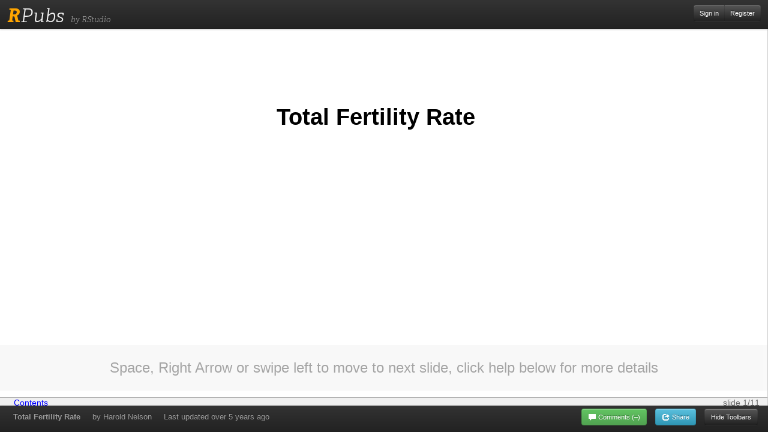

--- FILE ---
content_type: text/html
request_url: https://rstudio-pubs-static.s3.amazonaws.com/672717_fb15797f3ca34a239e4772cc14cffc47.html
body_size: 214409
content:
<?xml version="1.0" encoding="utf-8" ?>
<!DOCTYPE html PUBLIC "-//W3C//DTD XHTML 1.0 Strict//EN" "http://www.w3.org/TR/xhtml1/DTD/xhtml1-strict.dtd">
<html xmlns="http://www.w3.org/1999/xhtml">
<head>
  <meta http-equiv="Content-Type" content="text/html; charset=utf-8" />
  <meta http-equiv="Content-Style-Type" content="text/css" />
  <meta name="generator" content="pandoc" />
  <title>Total Fertility Rate</title>
  <style type="text/css">
    code{white-space: pre-wrap;}
    span.smallcaps{font-variant: small-caps;}
    span.underline{text-decoration: underline;}
    div.column{display: inline-block; vertical-align: top; width: 50%;}
    div.hanging-indent{margin-left: 1.5em; text-indent: -1.5em;}
    ul.task-list{list-style: none;}
            pre > code.sourceCode { white-space: pre; position: relative; }
            pre > code.sourceCode > span { display: inline-block; line-height: 1.25; }
            pre > code.sourceCode > span:empty { height: 1.2em; }
            code.sourceCode > span { color: inherit; text-decoration: inherit; }
            div.sourceCode { margin: 1em 0; }
            pre.sourceCode { margin: 0; }
            @media screen {
            div.sourceCode { overflow: auto; }
            }
            @media print {
            pre > code.sourceCode { white-space: pre-wrap; }
            pre > code.sourceCode > span { text-indent: -5em; padding-left: 5em; }
            }
            pre.numberSource code
              { counter-reset: source-line 0; }
            pre.numberSource code > span
              { position: relative; left: -4em; counter-increment: source-line; }
            pre.numberSource code > span > a:first-child::before
              { content: counter(source-line);
                position: relative; left: -1em; text-align: right; vertical-align: baseline;
                border: none; display: inline-block;
                -webkit-touch-callout: none; -webkit-user-select: none;
                -khtml-user-select: none; -moz-user-select: none;
                -ms-user-select: none; user-select: none;
                padding: 0 4px; width: 4em;
                color: #aaaaaa;
              }
            pre.numberSource { margin-left: 3em; border-left: 1px solid #aaaaaa;  padding-left: 4px; }
            div.sourceCode
              {   }
            @media screen {
            pre > code.sourceCode > span > a:first-child::before { text-decoration: underline; }
            }
            code span.al { color: #ff0000; font-weight: bold; } /* Alert */
            code span.an { color: #60a0b0; font-weight: bold; font-style: italic; } /* Annotation */
            code span.at { color: #7d9029; } /* Attribute */
            code span.bn { color: #40a070; } /* BaseN */
            code span.bu { } /* BuiltIn */
            code span.cf { color: #007020; font-weight: bold; } /* ControlFlow */
            code span.ch { color: #4070a0; } /* Char */
            code span.cn { color: #880000; } /* Constant */
            code span.co { color: #60a0b0; font-style: italic; } /* Comment */
            code span.cv { color: #60a0b0; font-weight: bold; font-style: italic; } /* CommentVar */
            code span.do { color: #ba2121; font-style: italic; } /* Documentation */
            code span.dt { color: #902000; } /* DataType */
            code span.dv { color: #40a070; } /* DecVal */
            code span.er { color: #ff0000; font-weight: bold; } /* Error */
            code span.ex { } /* Extension */
            code span.fl { color: #40a070; } /* Float */
            code span.fu { color: #06287e; } /* Function */
            code span.im { } /* Import */
            code span.in { color: #60a0b0; font-weight: bold; font-style: italic; } /* Information */
            code span.kw { color: #007020; font-weight: bold; } /* Keyword */
            code span.op { color: #666666; } /* Operator */
            code span.ot { color: #007020; } /* Other */
            code span.pp { color: #bc7a00; } /* Preprocessor */
            code span.sc { color: #4070a0; } /* SpecialChar */
            code span.ss { color: #bb6688; } /* SpecialString */
            code span.st { color: #4070a0; } /* String */
            code span.va { color: #19177c; } /* Variable */
            code span.vs { color: #4070a0; } /* VerbatimString */
            code span.wa { color: #60a0b0; font-weight: bold; font-style: italic; } /* Warning */
          </style>
  <style type="text/css">
pre > code.sourceCode { white-space: pre; position: relative; }
pre > code.sourceCode > span { display: inline-block; line-height: 1.25; }
pre > code.sourceCode > span:empty { height: 1.2em; }
code.sourceCode > span { color: inherit; text-decoration: inherit; }
div.sourceCode { margin: 1em 0; }
pre.sourceCode { margin: 0; }
@media screen {
div.sourceCode { overflow: auto; }
}
@media print {
pre > code.sourceCode { white-space: pre-wrap; }
pre > code.sourceCode > span { text-indent: -5em; padding-left: 5em; }
}
pre.numberSource code
  { counter-reset: source-line 0; }
pre.numberSource code > span
  { position: relative; left: -4em; counter-increment: source-line; }
pre.numberSource code > span > a:first-child::before
  { content: counter(source-line);
    position: relative; left: -1em; text-align: right; vertical-align: baseline;
    border: none; display: inline-block;
    -webkit-touch-callout: none; -webkit-user-select: none;
    -khtml-user-select: none; -moz-user-select: none;
    -ms-user-select: none; user-select: none;
    padding: 0 4px; width: 4em;
    color: #aaaaaa;
  }
pre.numberSource { margin-left: 3em; border-left: 1px solid #aaaaaa;  padding-left: 4px; }
div.sourceCode
  {   }
@media screen {
pre > code.sourceCode > span > a:first-child::before { text-decoration: underline; }
}
code span.al { color: #ff0000; font-weight: bold; } /* Alert */
code span.an { color: #60a0b0; font-weight: bold; font-style: italic; } /* Annotation */
code span.at { color: #7d9029; } /* Attribute */
code span.bn { color: #40a070; } /* BaseN */
code span.bu { } /* BuiltIn */
code span.cf { color: #007020; font-weight: bold; } /* ControlFlow */
code span.ch { color: #4070a0; } /* Char */
code span.cn { color: #880000; } /* Constant */
code span.co { color: #60a0b0; font-style: italic; } /* Comment */
code span.cv { color: #60a0b0; font-weight: bold; font-style: italic; } /* CommentVar */
code span.do { color: #ba2121; font-style: italic; } /* Documentation */
code span.dt { color: #902000; } /* DataType */
code span.dv { color: #40a070; } /* DecVal */
code span.er { color: #ff0000; font-weight: bold; } /* Error */
code span.ex { } /* Extension */
code span.fl { color: #40a070; } /* Float */
code span.fu { color: #06287e; } /* Function */
code span.im { } /* Import */
code span.in { color: #60a0b0; font-weight: bold; font-style: italic; } /* Information */
code span.kw { color: #007020; font-weight: bold; } /* Keyword */
code span.op { color: #666666; } /* Operator */
code span.ot { color: #007020; } /* Other */
code span.pp { color: #bc7a00; } /* Preprocessor */
code span.sc { color: #4070a0; } /* SpecialChar */
code span.ss { color: #bb6688; } /* SpecialString */
code span.st { color: #4070a0; } /* String */
code span.va { color: #19177c; } /* Variable */
code span.vs { color: #4070a0; } /* VerbatimString */
code span.wa { color: #60a0b0; font-weight: bold; font-style: italic; } /* Warning */
  </style>
  <script src="[data-uri]"></script>
  <link href="data:text/css,%0Abody%0A%7B%0Amargin%3A%200%200%200%200%3B%0Apadding%3A%200%200%200%200%3B%0Awidth%3A%20100%25%3B%0Aheight%3A%20100%25%3B%0Acolor%3A%20black%3B%0Abackground%2Dcolor%3A%20white%3B%0Afont%2Dfamily%3A%20%22Gill%20Sans%20MT%22%2C%20%22Gill%20Sans%22%2C%20GillSans%2C%20sans%2Dserif%3B%0Afont%2Dsize%3A%2014pt%3B%0A%7D%0Adiv%2Etoolbar%20%7B%0Aposition%3A%20fixed%3B%20z%2Dindex%3A%20200%3B%0Atop%3A%20auto%3B%20bottom%3A%200%3B%20left%3A%200%3B%20right%3A%200%3B%0Aheight%3A%201%2E2em%3B%20text%2Dalign%3A%20right%3B%0Apadding%2Dleft%3A%201em%3B%0Apadding%2Dright%3A%201em%3B%20font%2Dsize%3A%2060%25%3B%0Acolor%3A%20DimGray%3B%0Abackground%2Dcolor%3A%20rgb%28240%2C240%2C240%29%3B%0Aborder%2Dtop%3A%20solid%201px%20rgb%28180%2C180%2C180%29%3B%0A%7D%0Adiv%2Etoolbar%20span%2Ecopyright%20%7B%0Acolor%3A%20DimGray%3B%0Amargin%2Dleft%3A%200%2E5em%3B%0A%7D%0Adiv%2Einitial%5Fprompt%20%7B%0Aposition%3A%20absolute%3B%0Az%2Dindex%3A%201000%3B%0Abottom%3A%201%2E2em%3B%0Awidth%3A%20100%25%3B%0Abackground%2Dcolor%3A%20rgb%28200%2C200%2C200%29%3B%0Aopacity%3A%200%2E35%3B%0Abackground%2Dcolor%3A%20rgb%28200%2C200%2C200%2C%200%2E35%29%3B%0Acursor%3A%20pointer%3B%0A%7D%0Adiv%2Einitial%5Fprompt%20p%2Ehelp%20%7B%0Atext%2Dalign%3A%20center%3B%0A%7D%0Adiv%2Einitial%5Fprompt%20p%2Eclose%20%7B%0Atext%2Dalign%3A%20right%3B%0Afont%2Dstyle%3A%20italic%3B%0A%7D%0Adiv%2Eslidy%5Ftoc%20%7B%0Aposition%3A%20absolute%3B%0Az%2Dindex%3A%20300%3B%0Awidth%3A%2060%25%3B%0Amax%2Dwidth%3A%2030em%3B%0Aheight%3A%2030em%3B%0Aoverflow%3A%20auto%3B%0Atop%3A%20auto%3B%0Aright%3A%20auto%3B%0Aleft%3A%204em%3B%0Abottom%3A%204em%3B%0Apadding%3A%201em%3B%0Abackground%3A%20rgb%28240%2C240%2C240%29%3B%0Aborder%2Dstyle%3A%20solid%3B%0Aborder%2Dwidth%3A%202px%3B%0Afont%2Dsize%3A%2060%25%3B%0A%7D%0Adiv%2Eslidy%5Ftoc%20%2Etoc%5Fheading%20%7B%0Atext%2Dalign%3A%20center%3B%0Awidth%3A%20100%25%3B%0Amargin%3A%200%3B%0Amargin%2Dbottom%3A%201em%3B%0Aborder%2Dbottom%2Dstyle%3A%20solid%3B%0Aborder%2Dbottom%2Dcolor%3A%20rgb%28180%2C180%2C180%29%3B%0Aborder%2Dbottom%2Dwidth%3A%201px%3B%0A%7D%0Adiv%2Eslide%20%7B%0Az%2Dindex%3A%2020%3B%0Amargin%3A%200%200%200%200%3B%0Apadding%2Dtop%3A%200%3B%0Apadding%2Dbottom%3A%200%3B%0Apadding%2Dleft%3A%2020px%3B%0Apadding%2Dright%3A%2020px%3B%0Aborder%2Dwidth%3A%200%3B%0Aclear%3A%20both%3B%0Atop%3A%200%3B%0Abottom%3A%200%3B%0Aleft%3A%200%3B%0Aright%3A%200%3B%0Aline%2Dheight%3A%20120%25%3B%0Abackground%2Dcolor%3A%20transparent%3B%0A%7D%0Adiv%2Ebackground%20%7B%0Adisplay%3A%20none%3B%0A%7D%0Adiv%2Ehandout%20%7B%0Amargin%2Dleft%3A%2020px%3B%0Amargin%2Dright%3A%2020px%3B%0A%7D%0Adiv%2Eslide%2Etitlepage%20%7B%0Atext%2Dalign%3A%20center%3B%0A%7D%0Adiv%2Eslide%2Etitlepage%20h1%20%7B%0Apadding%2Dtop%3A%2010%25%3B%0Amargin%2Dright%3A%200%3B%0A%7D%0Adiv%2Eslide%20h1%20%7B%0Apadding%2Dleft%3A%200%3B%0Apadding%2Dright%3A%2020pt%3B%0Apadding%2Dtop%3A%204pt%3B%0Apadding%2Dbottom%3A%204pt%3B%0Amargin%2Dtop%3A%200%3B%0Amargin%2Dleft%3A%200%3B%0Amargin%2Dright%3A%2060pt%3B%0Amargin%2Dbottom%3A%200%2E5em%3B%0Adisplay%3A%20block%3B%20font%2Dsize%3A%20160%25%3B%0Aline%2Dheight%3A%201%2E2em%3B%0Abackground%3A%20transparent%3B%0A%7D%0A%40media%20screen%20and%20%28max%2Ddevice%2Dwidth%3A%201024px%29%0A%7B%0Adiv%2Eslide%20%7B%20font%2Dsize%3A%20100%25%3B%20%7D%0A%7D%0A%40media%20screen%20and%20%28max%2Ddevice%2Dwidth%3A%20800px%29%0A%7B%0Adiv%2Eslide%20%7B%20font%2Dsize%3A%20200%25%3B%20%7D%0Adiv%2Eslidy%5Ftoc%20%7B%0Atop%3A%201em%3B%0Aleft%3A%201em%3B%0Aright%3A%20auto%3B%0Awidth%3A%2080%25%3B%0Afont%2Dsize%3A%20180%25%3B%0A%7D%0A%7D%0Adiv%2Etoc%2Dheading%20%7B%0Awidth%3A%20100%25%3B%0Aborder%2Dbottom%3A%20solid%201px%20rgb%28180%2C180%2C180%29%3B%0Amargin%2Dbottom%3A%201em%3B%0Atext%2Dalign%3A%20center%3B%0A%7D%0Aimg%20%7B%0Aimage%2Drendering%3A%20optimize%2Dquality%3B%0A%7D%0Apre%20%7B%0Afont%2Dsize%3A%2080%25%3B%0Afont%2Dweight%3A%20bold%3B%0Aline%2Dheight%3A%20120%25%3B%0Apadding%2Dtop%3A%200%2E2em%3B%0Apadding%2Dbottom%3A%200%2E2em%3B%0Apadding%2Dleft%3A%201em%3B%0Apadding%2Dright%3A%201em%3B%0Aborder%2Dstyle%3A%20solid%3B%0Aborder%2Dleft%2Dwidth%3A%201em%3B%0Aborder%2Dtop%2Dwidth%3A%20thin%3B%0Aborder%2Dright%2Dwidth%3A%20thin%3B%0Aborder%2Dbottom%2Dwidth%3A%20thin%3B%0Aborder%2Dcolor%3A%20%2395ABD0%3B%0Acolor%3A%20%2300428C%3B%0Abackground%2Dcolor%3A%20%23E4E5E7%3B%0A%7D%0Ali%20pre%20%7B%20margin%2Dleft%3A%200%3B%20%7D%0Ablockquote%20%7B%20font%2Dstyle%3A%20italic%20%7D%0Aimg%20%7B%20background%2Dcolor%3A%20transparent%20%7D%0Ap%2Ecopyright%20%7B%20font%2Dsize%3A%20smaller%20%7D%0A%2Ecenter%20%7B%20text%2Dalign%3A%20center%20%7D%0A%2Efootnote%20%7B%20font%2Dsize%3A%20smaller%3B%20margin%2Dleft%3A%202em%3B%20%7D%0Aa%20img%20%7B%20border%2Dwidth%3A%200%3B%20border%2Dstyle%3A%20none%20%7D%0Aa%3Avisited%20%7B%20color%3A%20navy%20%7D%0Aa%3Alink%20%7B%20color%3A%20navy%20%7D%0Aa%3Ahover%20%7B%20color%3A%20red%3B%20text%2Ddecoration%3A%20underline%20%7D%0Aa%3Aactive%20%7B%20color%3A%20red%3B%20text%2Ddecoration%3A%20underline%20%7D%0Aa%20%7Btext%2Ddecoration%3A%20none%7D%0A%2Etoolbar%20a%3Alink%20%7Bcolor%3A%20blue%7D%0A%2Etoolbar%20a%3Avisited%20%7Bcolor%3A%20blue%7D%0A%2Etoolbar%20a%3Aactive%20%7Bcolor%3A%20red%7D%0A%2Etoolbar%20a%3Ahover%20%7Bcolor%3A%20red%7D%0Aul%20%7B%20list%2Dstyle%2Dtype%3A%20square%3B%20%7D%0Aul%20ul%20%7B%20list%2Dstyle%2Dtype%3A%20disc%3B%20%7D%0Aul%20ul%20ul%20%7B%20list%2Dstyle%2Dtype%3A%20circle%3B%20%7D%0Aul%20ul%20ul%20ul%20%7B%20list%2Dstyle%2Dtype%3A%20disc%3B%20%7D%0Ali%20%7B%20margin%2Dleft%3A%200%2E5em%3B%20margin%2Dtop%3A%200%2E5em%3B%20%7D%0Ali%20li%20%7B%20font%2Dsize%3A%2085%25%3B%20font%2Dstyle%3A%20italic%20%7D%0Ali%20li%20li%20%7B%20font%2Dsize%3A%2085%25%3B%20font%2Dstyle%3A%20normal%20%7D%0Adiv%20dt%0A%7B%0Amargin%2Dleft%3A%200%3B%0Amargin%2Dtop%3A%201em%3B%0Amargin%2Dbottom%3A%200%2E5em%3B%0Afont%2Dweight%3A%20bold%3B%0A%7D%0Adiv%20dd%0A%7B%0Amargin%2Dleft%3A%202em%3B%0Amargin%2Dbottom%3A%200%2E5em%3B%0A%7D%0Ap%2Cpre%2Cul%2Col%2Cblockquote%2Ch2%2Ch3%2Ch4%2Ch5%2Ch6%2Cdl%2Ctable%20%7B%0Amargin%2Dleft%3A%201em%3B%0Amargin%2Dright%3A%201em%3B%0A%7D%0Ap%2Esubhead%20%7B%20font%2Dweight%3A%20bold%3B%20margin%2Dtop%3A%202em%3B%20%7D%0A%2Esmaller%20%7B%20font%2Dsize%3A%20smaller%20%7D%0A%2Ebigger%20%7B%20font%2Dsize%3A%20130%25%20%7D%0Atd%2Cth%20%7B%20padding%3A%200%2E2em%20%7D%0Aul%20%7B%0Amargin%3A%200%2E5em%201%2E5em%200%2E5em%201%2E5em%3B%0Apadding%3A%200%3B%0A%7D%0Aol%20%7B%0Amargin%3A%200%2E5em%201%2E5em%200%2E5em%201%2E5em%3B%0Apadding%3A%200%3B%0A%7D%0Aul%20%7B%20list%2Dstyle%2Dtype%3A%20square%3B%20%7D%0Aul%20ul%20%7B%20list%2Dstyle%2Dtype%3A%20disc%3B%20%7D%0Aul%20ul%20ul%20%7B%20list%2Dstyle%2Dtype%3A%20circle%3B%20%7D%0Aul%20ul%20ul%20ul%20%7B%20list%2Dstyle%2Dtype%3A%20disc%3B%20%7D%0Aul%20li%20%7B%20list%2Dstyle%3A%20square%3B%0Amargin%3A%200%2E1em%200em%200%2E6em%200%3B%0Apadding%3A%200%200%200%200%3B%0Aline%2Dheight%3A%20140%25%3B%0A%7D%0Aol%20li%20%7B%20margin%3A%200%2E1em%200em%200%2E6em%201%2E5em%3B%0Apadding%3A%200%200%200%200px%3B%0Aline%2Dheight%3A%20140%25%3B%0Alist%2Dstyle%2Dtype%3A%20decimal%3B%0A%7D%0Ali%20ul%20li%20%7B%20font%2Dsize%3A%2085%25%3B%20font%2Dstyle%3A%20italic%3B%0Alist%2Dstyle%2Dtype%3A%20disc%3B%0Abackground%3A%20transparent%3B%0Apadding%3A%200%200%200%200%3B%0A%7D%0Ali%20li%20ul%20li%20%7B%20font%2Dsize%3A%2085%25%3B%20font%2Dstyle%3A%20normal%3B%0Alist%2Dstyle%2Dtype%3A%20circle%3B%0Abackground%3A%20transparent%3B%0Apadding%3A%200%200%200%200%3B%0A%7D%0Ali%20li%20li%20ul%20li%20%7B%0Alist%2Dstyle%2Dtype%3A%20disc%3B%0Abackground%3A%20transparent%3B%0Apadding%3A%200%200%200%200%3B%0A%7D%0Ali%20ol%20li%20%7B%0Alist%2Dstyle%2Dtype%3A%20decimal%3B%0A%7D%0Ali%20li%20ol%20li%20%7B%0Alist%2Dstyle%2Dtype%3A%20decimal%3B%0A%7D%0A%0Aol%2Eoutline%20li%3Ahover%20%7B%20cursor%3A%20pointer%20%7D%0Aol%2Eoutline%20li%2Enofold%3Ahover%20%7B%20cursor%3A%20default%20%7D%0Aul%2Eoutline%20li%3Ahover%20%7B%20cursor%3A%20pointer%20%7D%0Aul%2Eoutline%20li%2Enofold%3Ahover%20%7B%20cursor%3A%20default%20%7D%0Aol%2Eoutline%20%7B%20list%2Dstyle%3Adecimal%3B%20%7D%0Aol%2Eoutline%20ol%20%7B%20list%2Dstyle%2Dtype%3Alower%2Dalpha%20%7D%0Aol%2Eoutline%20li%2Enofold%20%7B%0Apadding%3A%200%200%200%2020px%3B%0Abackground%3A%20transparent%20url%28data%3Aimage%2Fgif%3Bbase64%2CR0lGODdhCQAJAIACAMzMzOvr%2FywAAAAACQAJAAACD4SPoRvG614Dctb4MEMcFAA7%29%20no%2Drepeat%200px%200%2E5em%3B%0A%7D%0Aol%2Eoutline%20li%2Eunfolded%20%7B%0Apadding%3A%200%200%200%2020px%3B%0Abackground%3A%20transparent%20url%28data%3Aimage%2Fgif%3Bbase64%2CR0lGODdhCQAJAKEDAMPD%2F8zMzOvr%2F%2F%2F%2F%2FywAAAAACQAJAAACEYyPoivG614LAlg7ZZbxoR8UADs%3D%29%20no%2Drepeat%200px%200%2E5em%3B%0A%7D%0Aol%2Eoutline%20li%2Efolded%20%7B%0Apadding%3A%200%200%200%2020px%3B%0Abackground%3A%20transparent%20url%28data%3Aimage%2Fgif%3Bbase64%2CR0lGODdhCQAJAKEDAMPD%2F8zMzOvr%2F%2F%2F%2F%2FywAAAAACQAJAAACFIyPoiu2sJyCyoF7W3hxz850CFIAADs%3D%29%20no%2Drepeat%200px%200%2E5em%3B%0A%7D%0Aol%2Eoutline%20li%2Eunfolded%3Ahover%20%7B%0Apadding%3A%200%200%200%2020px%3B%0Abackground%3A%20transparent%20url%28data%3Aimage%2Fgif%3Bbase64%2CR0lGODdhCQAJAKEDAAAAAAAA%2F8PD%2F%2F%2F%2F%2FywAAAAACQAJAAACEYSPoivG614DIlg7ZZbxoQ8UADs%3D%29%20no%2Drepeat%200px%200%2E5em%3B%0A%7D%0Aol%2Eoutline%20li%2Efolded%3Ahover%20%7B%0Apadding%3A%200%200%200%2020px%3B%0Abackground%3A%20transparent%20url%28data%3Aimage%2Fgif%3Bbase64%2CR0lGODdhCQAJAKEDAAAAAAAA%2F8PD%2F%2F%2F%2F%2FywAAAAACQAJAAACFISPoiu2sZyCyoV7G3hxz850CFIAADs%3D%29%20no%2Drepeat%200px%200%2E5em%3B%0A%7D%0Aul%2Eoutline%20li%2Enofold%20%7B%0Apadding%3A%200%200%200%2020px%3B%0Abackground%3A%20transparent%20url%28data%3Aimage%2Fgif%3Bbase64%2CR0lGODdhCQAJAIACAMzMzOvr%2FywAAAAACQAJAAACD4SPoRvG614Dctb4MEMcFAA7%29%20no%2Drepeat%200px%200%2E5em%3B%0A%7D%0Aul%2Eoutline%20li%2Eunfolded%20%7B%0Apadding%3A%200%200%200%2020px%3B%0Abackground%3A%20transparent%20url%28data%3Aimage%2Fgif%3Bbase64%2CR0lGODdhCQAJAKEDAMPD%2F8zMzOvr%2F%2F%2F%2F%2FywAAAAACQAJAAACEYyPoivG614LAlg7ZZbxoR8UADs%3D%29%20no%2Drepeat%200px%200%2E5em%3B%0A%7D%0Aul%2Eoutline%20li%2Efolded%20%7B%0Apadding%3A%200%200%200%2020px%3B%0Abackground%3A%20transparent%20url%28data%3Aimage%2Fgif%3Bbase64%2CR0lGODdhCQAJAKEDAMPD%2F8zMzOvr%2F%2F%2F%2F%2FywAAAAACQAJAAACFIyPoiu2sJyCyoF7W3hxz850CFIAADs%3D%29%20no%2Drepeat%200px%200%2E5em%3B%0A%7D%0Aul%2Eoutline%20li%2Eunfolded%3Ahover%20%7B%0Apadding%3A%200%200%200%2020px%3B%0Abackground%3A%20transparent%20url%28data%3Aimage%2Fgif%3Bbase64%2CR0lGODdhCQAJAKEDAAAAAAAA%2F8PD%2F%2F%2F%2F%2FywAAAAACQAJAAACEYSPoivG614DIlg7ZZbxoQ8UADs%3D%29%20no%2Drepeat%200px%200%2E5em%3B%0A%7D%0Aul%2Eoutline%20li%2Efolded%3Ahover%20%7B%0Apadding%3A%200%200%200%2020px%3B%0Abackground%3A%20transparent%20url%28data%3Aimage%2Fgif%3Bbase64%2CR0lGODdhCQAJAKEDAAAAAAAA%2F8PD%2F%2F%2F%2F%2FywAAAAACQAJAAACFISPoiu2sZyCyoV7G3hxz850CFIAADs%3D%29%20no%2Drepeat%200px%200%2E5em%3B%0A%7D%0A%0Aa%2Etitleslide%20%7B%20font%2Dweight%3A%20bold%3B%20font%2Dstyle%3A%20italic%20%7D%0A%0Aimg%2Ehidden%20%7B%20display%3A%20none%3B%20visibility%3A%20hidden%20%7D%0Adiv%2Einitial%5Fprompt%20%7B%20display%3A%20none%3B%20visibility%3A%20hidden%20%7D%0Adiv%2Eslide%20%7B%0Avisibility%3A%20visible%3B%0Aposition%3A%20inherit%3B%0A%7D%0Adiv%2Ehandout%20%7B%0Aborder%2Dtop%2Dstyle%3A%20solid%3B%0Aborder%2Dtop%2Dwidth%3A%20thin%3B%0Aborder%2Dtop%2Dcolor%3A%20black%3B%0A%7D%0A%40media%20screen%20%7B%0A%2Ehidden%20%7B%20display%3A%20none%3B%20visibility%3A%20visible%20%7D%0Adiv%2Eslide%2Ehidden%20%7B%20display%3A%20block%3B%20visibility%3A%20visible%20%7D%0Adiv%2Ehandout%2Ehidden%20%7B%20display%3A%20block%3B%20visibility%3A%20visible%20%7D%0Adiv%2Ebackground%20%7B%20display%3A%20none%3B%20visibility%3A%20hidden%20%7D%0Abody%2Esingle%5Fslide%20div%2Einitial%5Fprompt%20%7B%20display%3A%20block%3B%20visibility%3A%20visible%20%7D%0Abody%2Esingle%5Fslide%20div%2Ebackground%20%7B%20display%3A%20block%3B%20visibility%3A%20visible%20%7D%0Abody%2Esingle%5Fslide%20div%2Ebackground%2Ehidden%20%7B%20display%3A%20none%3B%20visibility%3A%20hidden%20%7D%0Abody%2Esingle%5Fslide%20%2Einvisible%20%7B%20visibility%3A%20hidden%20%7D%0Abody%2Esingle%5Fslide%20%2Ehidden%20%7B%20display%3A%20none%3B%20visibility%3A%20hidden%20%7D%0Abody%2Esingle%5Fslide%20div%2Eslide%20%7B%20position%3A%20absolute%20%7D%0Abody%2Esingle%5Fslide%20div%2Ehandout%20%7B%20display%3A%20none%3B%20visibility%3A%20hidden%20%7D%0A%7D%0A%40media%20print%20%7B%0A%2Ehidden%20%7B%20display%3A%20block%3B%20visibility%3A%20visible%20%7D%0Adiv%2Eslide%20pre%20%7B%20font%2Dsize%3A%2060%25%3B%20padding%2Dleft%3A%200%2E5em%3B%20%7D%0Adiv%2Etoolbar%20%7B%20display%3A%20none%3B%20visibility%3A%20hidden%3B%20%7D%0Adiv%2Eslidy%5Ftoc%20%7B%20display%3A%20none%3B%20visibility%3A%20hidden%3B%20%7D%0Adiv%2Ebackground%20%7B%20display%3A%20none%3B%20visibility%3A%20hidden%3B%20%7D%0Adiv%2Eslide%20%7B%20page%2Dbreak%2Dbefore%3A%20always%20%7D%0A%0Adiv%2Eslide%2Efirst%2Dslide%20%7B%20page%2Dbreak%2Dbefore%3A%20avoid%20%7D%0A%7D%0A%0A%0A%2Ejslider%20table%20%7B%0Amargin%2Dleft%3A%200em%3B%0Amargin%2Dright%3A%200em%3B%0A%7D%0A%0Atable%2EdataTable%2C%20%2Eshiny%2Ddatatable%2Doutput%20div%20%7B%0Afont%2Dsize%3A%2014pt%3B%0A%7D%0A%0A%2EdataTables%5Finfo%2C%20%2EdataTables%5Fpaginate%20%7B%0Afont%2Dsize%3A%2019px%3B%0A%7D%0A%0Apre%2EsourceCode%2C%20code%2EsourceCode%20%7B%0Afont%2Dsize%3A%2080%25%3B%0A%7D%0A%0Alabel%2C%20button%2C%20input%2C%20select%2C%20textarea%20%7B%0Afont%2Dsize%3A%2014pt%3B%0A%7D%0A%0Aul%2Enav%2C%20ul%2Enav%20li%20%7B%0Alist%2Dstyle%2Dtype%3A%20none%3B%0A%7D%0A" rel="stylesheet" />
  <script src="[data-uri]"></script>
  <script src="[data-uri]"></script>
</head>
<body>
<div class="slide titlepage">
  <h1 class="title">Total Fertility Rate</h1>
  <p class="author">

  </p>
</div>
<div class="slide section level2">

<div class="sourceCode" id="cb1"><pre class="sourceCode r"><code class="sourceCode r"><span id="cb1-1"><a href="#cb1-1" aria-hidden="true" tabindex="-1"></a><span class="fu">library</span>(tidyverse)</span></code></pre></div>
<div class="sourceCode" id="cb2"><pre class="sourceCode r"><code class="sourceCode r"><span id="cb2-1"><a href="#cb2-1" aria-hidden="true" tabindex="-1"></a><span class="fu">load</span>(<span class="st">&quot;Nat0718.Rdata&quot;</span>)</span></code></pre></div>
</div>
<div id="computing-total-fertility-rate" class="slide section level2">
<h1>Computing Total Fertility Rate</h1>
<p>Start with Nat0718.</p>
<p>Look at the data for one combination of Race, Year, and Region.Just look at Age and Rate. Select Whites in the Northeast in 2018.</p>
</div>
<div id="answer" class="slide section level2">
<h1>Answer</h1>
<div class="sourceCode" id="cb3"><pre class="sourceCode r"><code class="sourceCode r"><span id="cb3-1"><a href="#cb3-1" aria-hidden="true" tabindex="-1"></a>onecell <span class="ot">=</span> Nat0718 <span class="sc">%&gt;%</span> </span>
<span id="cb3-2"><a href="#cb3-2" aria-hidden="true" tabindex="-1"></a>  <span class="fu">filter</span>(Race <span class="sc">==</span> <span class="st">&quot;White&quot;</span>, Region <span class="sc">==</span> <span class="st">&quot;NE&quot;</span>, Year <span class="sc">==</span> <span class="dv">2018</span>) <span class="sc">%&gt;%</span> </span>
<span id="cb3-3"><a href="#cb3-3" aria-hidden="true" tabindex="-1"></a>  <span class="fu">select</span>(Age,Rate)</span>
<span id="cb3-4"><a href="#cb3-4" aria-hidden="true" tabindex="-1"></a>onecell</span></code></pre></div>
<pre><code>## # A tibble: 6 x 2
##   Age      Rate
##   &lt;fct&gt;   &lt;dbl&gt;
## 1 15-19 0.00998
## 2 20-24 0.0468 
## 3 25-29 0.0825 
## 4 30-34 0.110  
## 5 35-39 0.0639 
## 6 40-44 0.0144</code></pre>
<p>These are average births per woman per year. Assuming that the behavior of these women is constant for all their child-bearing years, how would you compute the average number of births per woman during a lifetime?</p>
</div>
<div id="answer-1" class="slide section level2">
<h1>Answer</h1>
<p>Multiply the rates by 5 and add them up.</p>
</div>
<div id="national-rates" class="slide section level2">
<h1>National Rates</h1>
<p>Get the national rate by Race, Year and Age</p>
<p>This step sums the rates over region.</p>
<p>Put the results in a dataframe RaceYrAge. Note that you will have to compute the rates at this level by adding up the births and the Fpop because these are not the lowest level cells in the table. These rates will be per woman per year.</p>
</div>
<div id="answer-2" class="slide section level2">
<h1>Answer</h1>
<div class="sourceCode" id="cb5"><pre class="sourceCode r"><code class="sourceCode r"><span id="cb5-1"><a href="#cb5-1" aria-hidden="true" tabindex="-1"></a>RaceYrAge <span class="ot">=</span> Nat0718 <span class="sc">%&gt;%</span></span>
<span id="cb5-2"><a href="#cb5-2" aria-hidden="true" tabindex="-1"></a>  <span class="fu">group_by</span>(Race,yr,Age) <span class="sc">%&gt;%</span></span>
<span id="cb5-3"><a href="#cb5-3" aria-hidden="true" tabindex="-1"></a>  <span class="fu">summarize</span>(<span class="at">Births =</span> <span class="fu">sum</span>(Births),</span>
<span id="cb5-4"><a href="#cb5-4" aria-hidden="true" tabindex="-1"></a>            <span class="at">Fpop =</span> <span class="fu">sum</span>(Fpop) ) <span class="sc">%&gt;%</span></span>
<span id="cb5-5"><a href="#cb5-5" aria-hidden="true" tabindex="-1"></a>  <span class="fu">mutate</span>(<span class="at">Rate =</span> Births<span class="sc">/</span>Fpop)</span></code></pre></div>
<pre><code>## `summarise()` has grouped output by &#39;Race&#39;, &#39;yr&#39;. You can override using the `.groups` argument.</code></pre>
<div class="sourceCode" id="cb7"><pre class="sourceCode r"><code class="sourceCode r"><span id="cb7-1"><a href="#cb7-1" aria-hidden="true" tabindex="-1"></a><span class="co"># View(RaceYrAge)</span></span></code></pre></div>
</div>
<div id="get-tfr-by-race-and-year" class="slide section level2">
<h1>Get TFR by Race and Year</h1>
<p>Combine the data to get the national value of TFR by race and year.</p>
</div>
<div id="answer-3" class="slide section level2">
<h1>Answer</h1>
<div class="sourceCode" id="cb8"><pre class="sourceCode r"><code class="sourceCode r"><span id="cb8-1"><a href="#cb8-1" aria-hidden="true" tabindex="-1"></a>RaceYear <span class="ot">=</span> RaceYrAge <span class="sc">%&gt;%</span></span>
<span id="cb8-2"><a href="#cb8-2" aria-hidden="true" tabindex="-1"></a>  <span class="fu">group_by</span>(Race, yr) <span class="sc">%&gt;%</span></span>
<span id="cb8-3"><a href="#cb8-3" aria-hidden="true" tabindex="-1"></a>  <span class="fu">summarize</span>(<span class="at">TFR =</span> <span class="fu">sum</span>(Rate)<span class="sc">*</span><span class="dv">5</span>) <span class="sc">%&gt;%</span></span>
<span id="cb8-4"><a href="#cb8-4" aria-hidden="true" tabindex="-1"></a>  <span class="fu">ungroup</span>()</span></code></pre></div>
<pre><code>## `summarise()` has grouped output by &#39;Race&#39;. You can override using the `.groups` argument.</code></pre>
</div>
<div id="plot" class="slide section level2">
<h1>Plot</h1>
<p>Plot the data as we have it now. Do a scatterplot of TFR by year. Map color to race.</p>
</div>
<div id="answer-4" class="slide section level2">
<h1>Answer</h1>
<div class="sourceCode" id="cb10"><pre class="sourceCode r"><code class="sourceCode r"><span id="cb10-1"><a href="#cb10-1" aria-hidden="true" tabindex="-1"></a>RaceYear <span class="sc">%&gt;%</span></span>
<span id="cb10-2"><a href="#cb10-2" aria-hidden="true" tabindex="-1"></a>  <span class="fu">ggplot</span>(<span class="fu">aes</span>(<span class="at">x=</span>yr,<span class="at">y=</span>TFR,<span class="at">color =</span> Race)) <span class="sc">+</span></span>
<span id="cb10-3"><a href="#cb10-3" aria-hidden="true" tabindex="-1"></a>  <span class="fu">geom_point</span>()</span></code></pre></div>
<p><img src="[data-uri]" width="576" /></p>
</div>

  <!-- dynamically load mathjax for compatibility with self-contained -->
  <script>
    (function () {
      var script = document.createElement("script");
      script.type = "text/javascript";
      script.src  = "https://mathjax.rstudio.com/latest/MathJax.js?config=TeX-AMS-MML_HTMLorMML";
      document.getElementsByTagName("head")[0].appendChild(script);
    })();
  </script>

</body>
</html>
